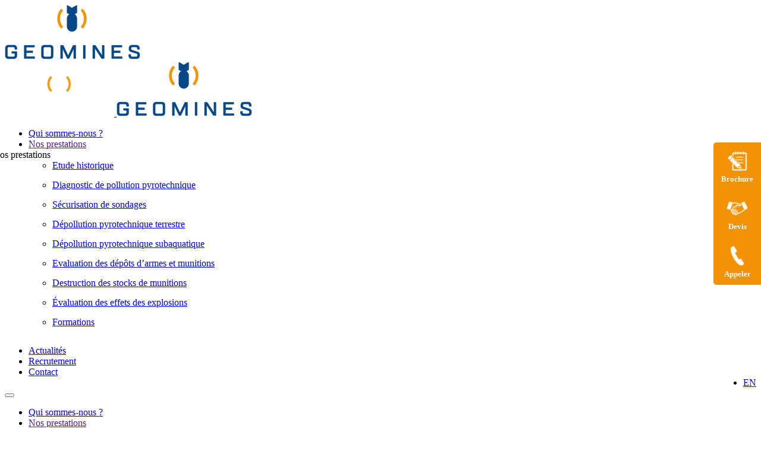

--- FILE ---
content_type: text/html; charset=UTF-8
request_url: https://www.geomines.fr/infos/societe-conseil-deminage/
body_size: 21229
content:
<!doctype html>
<html lang="fr-FR">
        <head>
            <meta charset="UTF-8">
<script type="text/javascript">
/* <![CDATA[ */
var gform;gform||(document.addEventListener("gform_main_scripts_loaded",function(){gform.scriptsLoaded=!0}),document.addEventListener("gform/theme/scripts_loaded",function(){gform.themeScriptsLoaded=!0}),window.addEventListener("DOMContentLoaded",function(){gform.domLoaded=!0}),gform={domLoaded:!1,scriptsLoaded:!1,themeScriptsLoaded:!1,isFormEditor:()=>"function"==typeof InitializeEditor,callIfLoaded:function(o){return!(!gform.domLoaded||!gform.scriptsLoaded||!gform.themeScriptsLoaded&&!gform.isFormEditor()||(gform.isFormEditor()&&console.warn("The use of gform.initializeOnLoaded() is deprecated in the form editor context and will be removed in Gravity Forms 3.1."),o(),0))},initializeOnLoaded:function(o){gform.callIfLoaded(o)||(document.addEventListener("gform_main_scripts_loaded",()=>{gform.scriptsLoaded=!0,gform.callIfLoaded(o)}),document.addEventListener("gform/theme/scripts_loaded",()=>{gform.themeScriptsLoaded=!0,gform.callIfLoaded(o)}),window.addEventListener("DOMContentLoaded",()=>{gform.domLoaded=!0,gform.callIfLoaded(o)}))},hooks:{action:{},filter:{}},addAction:function(o,r,e,t){gform.addHook("action",o,r,e,t)},addFilter:function(o,r,e,t){gform.addHook("filter",o,r,e,t)},doAction:function(o){gform.doHook("action",o,arguments)},applyFilters:function(o){return gform.doHook("filter",o,arguments)},removeAction:function(o,r){gform.removeHook("action",o,r)},removeFilter:function(o,r,e){gform.removeHook("filter",o,r,e)},addHook:function(o,r,e,t,n){null==gform.hooks[o][r]&&(gform.hooks[o][r]=[]);var d=gform.hooks[o][r];null==n&&(n=r+"_"+d.length),gform.hooks[o][r].push({tag:n,callable:e,priority:t=null==t?10:t})},doHook:function(r,o,e){var t;if(e=Array.prototype.slice.call(e,1),null!=gform.hooks[r][o]&&((o=gform.hooks[r][o]).sort(function(o,r){return o.priority-r.priority}),o.forEach(function(o){"function"!=typeof(t=o.callable)&&(t=window[t]),"action"==r?t.apply(null,e):e[0]=t.apply(null,e)})),"filter"==r)return e[0]},removeHook:function(o,r,t,n){var e;null!=gform.hooks[o][r]&&(e=(e=gform.hooks[o][r]).filter(function(o,r,e){return!!(null!=n&&n!=o.tag||null!=t&&t!=o.priority)}),gform.hooks[o][r]=e)}});
/* ]]> */
</script>

    <meta http-equiv="x-ua-compatible" content="ie=edge">
    <meta name="viewport" content="width=device-width, initial-scale=1">
    <meta name="theme-color" content="#054887" />
    <meta name="apple-mobile-web-app-capable" content="yes" />
    <meta name="apple-mobile-web-app-status-bar-style" content="black-translucent" />

            <title>Société de conseil en déminage - Geomines</title>
<link crossorigin data-rocket-preconnect href="https://www.google-analytics.com" rel="preconnect">
<link crossorigin data-rocket-preconnect href="https://www.googletagmanager.com" rel="preconnect">
<style id="rocket-critical-css">ul{box-sizing:border-box}:root{--wp--preset--font-size--normal:16px;--wp--preset--font-size--huge:42px}:root{--swiper-theme-color:#007aff}:root{--swiper-navigation-size:44px}*,:after,:before{-webkit-box-sizing:border-box;box-sizing:border-box}html{font-family:sans-serif;line-height:1.15;-webkit-text-size-adjust:100%}header,nav,section{display:block}body{margin:0;text-align:left}h1,p{margin-top:0}ul{margin-bottom:1rem}ul{margin-top:0}ul ul{margin-bottom:0}strong{font-weight:700}img{border-style:none}img{vertical-align:middle}label{display:inline-block}button{border-radius:0}button,input{margin:0;font-family:inherit;font-size:inherit;line-height:inherit}button,input{overflow:visible}button{text-transform:none}button{-webkit-appearance:button}button::-moz-focus-inner{padding:0;border-style:none}::-webkit-file-upload-button{font:inherit;-webkit-appearance:button}[hidden]{display:none!important}#mobile-menu .item-container,.container{width:100%;padding-right:15px;padding-left:15px;margin-right:auto;margin-left:auto}@media (min-width:576px){#mobile-menu .item-container,.container{max-width:540px}}@media (min-width:768px){#mobile-menu .item-container,.container{max-width:720px}}@media (min-width:992px){#mobile-menu .item-container,.container{max-width:960px}}@media (min-width:1200px){#mobile-menu .item-container,.container{max-width:1290px}}.container-fluid{width:100%;padding-right:15px;padding-left:15px;margin-right:auto;margin-left:auto}.row{display:-webkit-box;display:-ms-flexbox;display:flex;-ms-flex-wrap:wrap;flex-wrap:wrap;margin-right:-15px;margin-left:-15px}.col-lg-4,.col-lg-8,.col-xl-11{position:relative;width:100%;padding-right:15px;padding-left:15px}@media (min-width:576px){.order-sm-1{-webkit-box-ordinal-group:2;-ms-flex-order:1;order:1}.order-sm-2{-webkit-box-ordinal-group:3;-ms-flex-order:2;order:2}}@media (min-width:992px){.col-lg-4{-webkit-box-flex:0;-ms-flex:0 0 33.33333%;flex:0 0 33.33333%;max-width:33.33333%}.col-lg-8{-webkit-box-flex:0;-ms-flex:0 0 66.66667%;flex:0 0 66.66667%;max-width:66.66667%}}@media (min-width:1200px){.col-xl-11{-webkit-box-flex:0;-ms-flex:0 0 91.66667%;flex:0 0 91.66667%;max-width:91.66667%}}.banner{background-size:cover!important;background-position:50%!important;background-repeat:no-repeat!important}.ai-center{-webkit-box-align:center;-ms-flex-align:center;align-items:center}.tal-c{-moz-text-align-last:center;text-align-last:center}.fs-md{font-size:18px!important}@media (max-width:1199.98px){.fs-md{font-size:18px!important}}@media (max-width:991.98px){.fs-md{font-size:18px!important}}@media (max-width:767.98px){.fs-md{font-size:18px!important}}@media (max-width:575.98px){.fs-md{font-size:18px!important}}.title-xxl{color:inherit;font-family:TT Lakes,sans-serif;font-weight:400;line-height:1.2;font-size:60px}@media (max-width:1199.98px){.title-xxl{font-size:60px}}@media (max-width:991.98px){.title-xxl{font-size:40px}}@media (max-width:767.98px){.title-xxl{font-size:30px}}@media (max-width:575.98px){.title-xxl{font-size:30px}}.ff-custom{font-family:TT Lakes,sans-serif}.fw-600{font-weight:600}.c-light-grey{color:#e2e2e4}.c-white{color:#fff}.bg-very-dark-grey{background-color:#141414}.ta-r{text-align:right}.mr-sm{margin-right:30px!important}.mb-md{margin-bottom:45px!important}@font-face{font-display:swap;font-family:Roboto;src:url(https://www.geomines.fr/wp-content/themes/yagami-adveris/web/dist/fonts/Roboto-Medium.eot);src:url(https://www.geomines.fr/wp-content/themes/yagami-adveris/web/dist/fonts/Roboto-Medium.eot?#iefix) format("embedded-opentype"),url(https://www.geomines.fr/wp-content/themes/yagami-adveris/web/dist/fonts/Roboto-Medium.woff2) format("woff2"),url(https://www.geomines.fr/wp-content/themes/yagami-adveris/web/dist/fonts/Roboto-Medium.woff) format("woff"),url(https://www.geomines.fr/wp-content/themes/yagami-adveris/web/dist/fonts/Roboto-Medium.ttf) format("truetype"),url(https://www.geomines.fr/wp-content/themes/yagami-adveris/web/dist/img/Roboto-Medium.svg#Roboto-Medium) format("svg");font-weight:500;font-style:normal}@font-face{font-display:swap;font-family:Roboto;src:url(https://www.geomines.fr/wp-content/themes/yagami-adveris/web/dist/fonts/Roboto-Regular.eot);src:url(https://www.geomines.fr/wp-content/themes/yagami-adveris/web/dist/fonts/Roboto-Regular.eot?#iefix) format("embedded-opentype"),url(https://www.geomines.fr/wp-content/themes/yagami-adveris/web/dist/fonts/Roboto-Regular.woff2) format("woff2"),url(https://www.geomines.fr/wp-content/themes/yagami-adveris/web/dist/fonts/Roboto-Regular.woff) format("woff"),url(https://www.geomines.fr/wp-content/themes/yagami-adveris/web/dist/fonts/Roboto-Regular.ttf) format("truetype"),url(https://www.geomines.fr/wp-content/themes/yagami-adveris/web/dist/img/Roboto-Regular.svg#Roboto-Regular) format("svg");font-weight:400;font-style:normal}@font-face{font-display:swap;font-family:Roboto;src:url(https://www.geomines.fr/wp-content/themes/yagami-adveris/web/dist/fonts/Roboto-Bold.eot);src:url(https://www.geomines.fr/wp-content/themes/yagami-adveris/web/dist/fonts/Roboto-Bold.eot?#iefix) format("embedded-opentype"),url(https://www.geomines.fr/wp-content/themes/yagami-adveris/web/dist/fonts/Roboto-Bold.woff2) format("woff2"),url(https://www.geomines.fr/wp-content/themes/yagami-adveris/web/dist/fonts/Roboto-Bold.woff) format("woff"),url(https://www.geomines.fr/wp-content/themes/yagami-adveris/web/dist/fonts/Roboto-Bold.ttf) format("truetype"),url(https://www.geomines.fr/wp-content/themes/yagami-adveris/web/dist/img/Roboto-Bold.svg#Roboto-Bold) format("svg");font-weight:700;font-style:normal}@font-face{font-display:swap;font-family:Roboto;src:url(https://www.geomines.fr/wp-content/themes/yagami-adveris/web/dist/fonts/Roboto-Light.eot);src:url(https://www.geomines.fr/wp-content/themes/yagami-adveris/web/dist/fonts/Roboto-Light.eot?#iefix) format("embedded-opentype"),url(https://www.geomines.fr/wp-content/themes/yagami-adveris/web/dist/fonts/Roboto-Light.woff2) format("woff2"),url(https://www.geomines.fr/wp-content/themes/yagami-adveris/web/dist/fonts/Roboto-Light.woff) format("woff"),url(https://www.geomines.fr/wp-content/themes/yagami-adveris/web/dist/fonts/Roboto-Light.ttf) format("truetype"),url(https://www.geomines.fr/wp-content/themes/yagami-adveris/web/dist/img/Roboto-Light.svg#Roboto-Light) format("svg");font-weight:300;font-style:normal}@font-face{font-display:swap;font-family:Roboto;src:url(https://www.geomines.fr/wp-content/themes/yagami-adveris/web/dist/fonts/Roboto-Black.eot);src:url(https://www.geomines.fr/wp-content/themes/yagami-adveris/web/dist/fonts/Roboto-Black.eot?#iefix) format("embedded-opentype"),url(https://www.geomines.fr/wp-content/themes/yagami-adveris/web/dist/fonts/Roboto-Black.woff2) format("woff2"),url(https://www.geomines.fr/wp-content/themes/yagami-adveris/web/dist/fonts/Roboto-Black.woff) format("woff"),url(https://www.geomines.fr/wp-content/themes/yagami-adveris/web/dist/fonts/Roboto-Black.ttf) format("truetype"),url(https://www.geomines.fr/wp-content/themes/yagami-adveris/web/dist/img/Roboto-Black.svg#Roboto-Black) format("svg");font-weight:900;font-style:normal}@font-face{font-display:swap;font-family:TT Lakes;src:url(https://www.geomines.fr/wp-content/themes/yagami-adveris/web/dist/fonts/TTLakes-Bold.eot);src:url(https://www.geomines.fr/wp-content/themes/yagami-adveris/web/dist/fonts/TTLakes-Bold.eot?#iefix) format("embedded-opentype"),url(https://www.geomines.fr/wp-content/themes/yagami-adveris/web/dist/fonts/TTLakes-Bold.woff2) format("woff2"),url(https://www.geomines.fr/wp-content/themes/yagami-adveris/web/dist/fonts/TTLakes-Bold.woff) format("woff"),url(https://www.geomines.fr/wp-content/themes/yagami-adveris/web/dist/fonts/TTLakes-Bold.ttf) format("truetype"),url(https://www.geomines.fr/wp-content/themes/yagami-adveris/web/dist/img/TTLakes-Bold.svg#TTLakes-Bold) format("svg");font-weight:700;font-style:normal}@font-face{font-display:swap;font-family:TT Lakes;src:url(https://www.geomines.fr/wp-content/themes/yagami-adveris/web/dist/fonts/TTLakes-Regular.eot);src:url(https://www.geomines.fr/wp-content/themes/yagami-adveris/web/dist/fonts/TTLakes-Regular.eot?#iefix) format("embedded-opentype"),url(https://www.geomines.fr/wp-content/themes/yagami-adveris/web/dist/fonts/TTLakes-Regular.woff2) format("woff2"),url(https://www.geomines.fr/wp-content/themes/yagami-adveris/web/dist/fonts/TTLakes-Regular.woff) format("woff"),url(https://www.geomines.fr/wp-content/themes/yagami-adveris/web/dist/fonts/TTLakes-Regular.ttf) format("truetype"),url(https://www.geomines.fr/wp-content/themes/yagami-adveris/web/dist/img/TTLakes-Regular.svg#TTLakes-Regular) format("svg");font-weight:400;font-style:normal}@font-face{font-display:swap;font-family:TT Lakes;src:url(https://www.geomines.fr/wp-content/themes/yagami-adveris/web/dist/fonts/TTLakes-Medium.eot);src:url(https://www.geomines.fr/wp-content/themes/yagami-adveris/web/dist/fonts/TTLakes-Medium.eot?#iefix) format("embedded-opentype"),url(https://www.geomines.fr/wp-content/themes/yagami-adveris/web/dist/fonts/TTLakes-Medium.woff2) format("woff2"),url(https://www.geomines.fr/wp-content/themes/yagami-adveris/web/dist/fonts/TTLakes-Medium.woff) format("woff"),url(https://www.geomines.fr/wp-content/themes/yagami-adveris/web/dist/fonts/TTLakes-Medium.ttf) format("truetype"),url(https://www.geomines.fr/wp-content/themes/yagami-adveris/web/dist/img/TTLakes-Medium.svg#TTLakes-Medium) format("svg");font-weight:500;font-style:normal}html{-webkit-box-sizing:border-box;box-sizing:border-box;-ms-overflow-style:scrollbar}*{margin:0;padding:0}*,:after,:before{-webkit-box-sizing:inherit;box-sizing:inherit}body{font-family:Roboto,sans-serif;color:#021628;font-size:16px;line-height:1.8;font-weight:300;-webkit-backface-visibility:hidden;backface-visibility:hidden;overflow-x:hidden}h1{color:inherit;font-family:TT Lakes,sans-serif;font-weight:400;line-height:1.2}button{-webkit-appearance:none;padding:0;background-color:initial;border:none}img{max-width:inherit}a,button,img,span{display:inline-block}a{text-decoration:none}a{color:#021628}ul{margin:0;padding:0}ul li{list-style-type:none}#header .header-container .item-nav .item-menu li .item-link{position:relative;color:#fff;font-weight:500}#header .header-container .item-nav .item-menu li .item-link:before{content:"";position:absolute;left:0;right:100%;bottom:-15px;height:1px;background-color:#f39200}#header{position:fixed;z-index:10;width:100%}#header .header-container{display:-webkit-box;display:-ms-flexbox;display:flex;-webkit-box-align:center;-ms-flex-align:center;align-items:center;-webkit-box-pack:justify;-ms-flex-pack:justify;justify-content:space-between;padding:40px 150px}#header .header-container .item-logo img{width:184px}#header .header-container .item-logo .logo-white{display:block}#header .header-container .item-logo .logo-blue,#header .header-container .item-nav{display:none}#header .header-container .item-nav .item-menu{-webkit-box-flex:1;-ms-flex:1;flex:1;display:-webkit-box;display:-ms-flexbox;display:flex;-webkit-box-pack:center;-ms-flex-pack:center;justify-content:center}#header .header-container .item-nav .item-menu li{margin:0 40px}#header .header-container .item-nav .item-menu li.menu-item-has-children .item-link:after{content:"";display:inline-block;width:10px;height:10px;vertical-align:text-top;margin-left:12px;border-right:2px solid #fff;border-bottom:2px solid #fff;-webkit-transform:rotate(45deg);-ms-transform:rotate(45deg);transform:rotate(45deg)}#header .header-container .item-nav .item-menu li.menu-item-has-children .nav-drop{position:fixed;top:162px;left:0;right:0;display:-webkit-box;display:-ms-flexbox;display:flex;-webkit-box-pack:center;-ms-flex-pack:center;justify-content:center;padding:25px 25px 55px;background-color:#fff;opacity:0}#header .header-container .item-nav .item-menu li.menu-item-has-children .nav-drop .nav-drop-title{color:#054887;font-family:TT Lakes,sans-serif;font-size:32px;font-weight:600;margin-right:160px}#header .header-container .item-nav .item-menu li.menu-item-has-children .nav-drop .nav-drop-title span:last-child{color:#f39200}#header .header-container .item-nav .item-menu li.menu-item-has-children .nav-drop .nav-drop-title:before{content:"";display:inline-block;width:0;height:0;margin-right:25px;border-color:transparent transparent transparent #f39200;border-style:solid;border-width:9px 0 9px 18px}#header .header-container .item-nav .item-menu li.menu-item-has-children .nav-drop ul{margin-top:15px}#header .header-container .item-nav .item-menu li.menu-item-has-children .nav-drop ul:not(:last-child){margin-right:45px}#header .header-container .item-nav .item-menu li.menu-item-has-children .nav-drop ul li:not(:last-child){margin-bottom:30px}@media (min-width:1200px){#header .header-container .item-nav{-webkit-box-flex:1;-ms-flex:1;flex:1;display:-webkit-box;display:-ms-flexbox;display:flex;-webkit-box-align:center;-ms-flex-align:center;align-items:center}#header .header-container .item-nav .item-menu li{position:relative}#header .header-container .item-nav .item-menu li:before{content:"+";color:#f39200;position:absolute;top:3px;left:-30px;font-size:34px;line-height:20px;opacity:0}}@media (max-width:1430px){#header .header-container .item-nav .item-menu li{margin:0 20px}#header .header-container .item-nav .item-menu li:before{content:"";display:none}}@media (max-width:991.98px){#header .header-container{padding:25px 60px}}@media (max-width:767.98px){#header .header-container{padding:25px 35px}#header .header-container .item-logo img{width:120px}}#header .lang-container{position:relative;display:-webkit-inline-box;display:-ms-inline-flexbox;display:inline-flex;top:1px;color:#fff;font-weight:500;text-transform:uppercase}#header .btn-menu{position:relative;display:-webkit-inline-box;display:-ms-inline-flexbox;display:inline-flex;-webkit-box-align:center;-ms-flex-align:center;align-items:center;-webkit-box-pack:center;-ms-flex-pack:center;justify-content:center;margin-top:5px;padding:0;border:none;background-color:initial}#header .btn-menu>.item-burger{display:block;width:25px}#header .btn-menu>.item-burger>span{display:block;width:100%;height:2px;background-color:#fff;border-radius:2px}#header .btn-menu>.item-burger>span:nth-child(2){margin:6px 0}@media (min-width:1200px){#header .btn-menu{display:none}}#mobile-menu{position:fixed;z-index:9;top:100px;left:0;display:-webkit-box;display:-ms-flexbox;display:flex;-webkit-box-align:center;-ms-flex-align:center;align-items:center;width:100%;height:calc(100vh - 100px);background-color:#fff;opacity:0;visibility:hidden}#mobile-menu:before{content:"";position:absolute;left:0;right:0;bottom:100%;height:100vw;background-color:#fff}#mobile-menu .item-container ul>li a{color:#054887;font-family:TT Lakes,sans-serif;font-size:26px;font-weight:500;-webkit-font-smoothing:antialiased;display:block;margin-bottom:10px}@media (max-width:767.98px){#mobile-menu .item-container ul>li a{font-size:18px;line-height:26px}}#mobile-menu .item-container ul>li .nav-drop{display:none;padding-left:40px}.site-container{position:relative}.site-container:after,.site-container:before{content:"";position:fixed;top:0;left:0;right:0;bottom:0;z-index:95;height:100%;opacity:.7;background-position:50%;background-image:url(https://www.geomines.fr/wp-content/themes/yagami-adveris/web/dist/img/grid-pattern.png)}.site-container:after{z-index:100;background-image:url(https://www.geomines.fr/wp-content/themes/yagami-adveris/web/dist/img/grid-pattern-dark.png)}.banner{position:relative;display:-webkit-box;display:-ms-flexbox;display:flex;-webkit-box-align:center;-ms-flex-align:center;align-items:center;width:100%;min-height:45vw;background-color:#000}.banner .banner-overlay{position:absolute;top:0;left:0;right:0;bottom:0;z-index:0;background-color:#000;opacity:.25}.banner .item-content{position:relative;z-index:5;width:100%;padding:150px 175px}.banner .scroll-to{position:absolute;left:calc(50% - 5px);bottom:45px;margin:auto}@media (max-width:1199.98px){.banner .item-content{padding:100px 50px!important}}@media (max-width:767.98px){.banner .item-content{padding:100px 25px!important}}.tech-container{position:absolute;left:45px;right:45px;bottom:45px;z-index:0;-webkit-box-pack:justify;-ms-flex-pack:justify;justify-content:space-between;-webkit-box-align:end;-ms-flex-align:end;align-items:flex-end;padding:20px 140px}.tech-container{display:-webkit-box;display:-ms-flexbox;display:flex}@media (max-width:1199.98px){.tech-container{padding:20px 40px}}@media (max-width:767.98px){.tech-container{display:none;padding:0;-webkit-box-orient:vertical;-webkit-box-direction:normal;-ms-flex-direction:column;flex-direction:column}}.cookie-banner{display:none;position:fixed;z-index:100;bottom:0;left:0;width:100%;padding:30px 0}@media (max-width:767.98px){.cookie-banner{padding:20px 0;font-size:12px}}@media (max-width:575.98px){.cookie-banner{padding:10px 0 20px}}.cms{text-align:justify}.cms strong{font-weight:600}.cms p{margin-bottom:20px}.cms a{color:inherit;border-bottom-style:solid;border-bottom-width:1px}input{-webkit-appearance:none;border-radius:0}.contact-form label{color:#141414}.page-loader{position:fixed;z-index:1000;top:0;left:0;width:100%;height:100vh;-webkit-box-align:center;-ms-flex-align:center;align-items:center;-webkit-box-pack:center;-ms-flex-pack:center;justify-content:center;background-color:#fff;display:none}.page-loader.active{display:-webkit-box;display:-ms-flexbox;display:flex}.page-loader .item-content{width:100%;color:#054887;text-align:center}.page-loader .item-content-logo{position:relative;z-index:5}.page-loader .item-loadbar{position:absolute;top:0;left:0;right:0;bottom:0;z-index:0;width:280px;height:165px;margin:auto}.page-loader .item-loadbar .item-loadbar-corner{position:absolute;width:16px;height:18px}.page-loader .item-loadbar .item-loadbar-corner:first-child{top:0;left:0;border-top:1px solid #054887;border-left:1px solid #054887}.page-loader .item-loadbar .item-loadbar-corner:nth-child(2){top:0;right:0;border-top:1px solid #054887;border-right:1px solid #054887}.page-loader .item-loadbar .item-loadbar-corner:nth-child(3){bottom:0;left:0;border-bottom:1px solid #054887;border-left:1px solid #054887}.page-loader .item-loadbar .item-loadbar-corner:last-child{bottom:0;right:0;border-bottom:1px solid #054887;border-right:1px solid #054887}.link{display:-webkit-inline-box;display:-ms-inline-flexbox;display:inline-flex;-webkit-box-align:center;-ms-flex-align:center;align-items:center;font-family:TT Lakes,sans-serif;font-weight:600}.link{color:#fff}.link .link-plus{position:relative;display:inline-block;margin-left:-20px;margin-right:20px;padding:20px;font-family:Roboto,sans-serif;font-size:30px;font-weight:100;line-height:15px}.link .link-plus .down-arrow{display:block;width:12px;height:12px;margin-top:-6px;border-right:2px solid #fff;border-bottom:2px solid #fff;-webkit-transform:rotate(45deg);-ms-transform:rotate(45deg);transform:rotate(45deg)}.link .link-plus:after,.link .link-plus:before{content:"";position:absolute;top:0;left:0;right:0;bottom:0;width:25px;height:25px;margin:auto;border:1px solid #fff;border-radius:50%;opacity:0}.link .link-plus:after{width:40px;height:40px}</style><link rel="preload" data-rocket-preload as="image" href="https://www.geomines.fr/wp-content/themes/yagami-adveris/web/dist/img/grid-pattern-dark.png" fetchpriority="high">
    
    
<meta name='robots' content='index, follow, max-image-preview:large, max-snippet:-1, max-video-preview:-1' />
	<style>img:is([sizes="auto" i], [sizes^="auto," i]) { contain-intrinsic-size: 3000px 1500px }</style>
	
	<!-- This site is optimized with the Yoast SEO plugin v26.2 - https://yoast.com/wordpress/plugins/seo/ -->
	<meta name="description" content="Geomines est une société de conseil en déminage spécialisée depuis 21 ans dans l’atténuation de la menace explosive, tant en milieu terrestre que subaquatique." />
	<link rel="canonical" href="https://www.geomines.fr/infos/societe-conseil-deminage/" />
	<meta property="og:locale" content="fr_FR" />
	<meta property="og:type" content="article" />
	<meta property="og:title" content="Société de conseil en déminage - Geomines" />
	<meta property="og:description" content="Geomines est une société de conseil en déminage spécialisée depuis 21 ans dans l’atténuation de la menace explosive, tant en milieu terrestre que subaquatique." />
	<meta property="og:url" content="https://www.geomines.fr/infos/societe-conseil-deminage/" />
	<meta property="og:site_name" content="Geomines" />
	<meta property="article:modified_time" content="2023-02-15T09:05:33+00:00" />
	<meta name="twitter:card" content="summary_large_image" />
	<script type="application/ld+json" class="yoast-schema-graph">{"@context":"https://schema.org","@graph":[{"@type":["WebPage","ContactPage"],"@id":"https://www.geomines.fr/infos/societe-conseil-deminage/","url":"https://www.geomines.fr/infos/societe-conseil-deminage/","name":"Société de conseil en déminage - Geomines","isPartOf":{"@id":"https://www.geomines.fr/#website"},"datePublished":"2023-02-15T09:01:51+00:00","dateModified":"2023-02-15T09:05:33+00:00","description":"Geomines est une société de conseil en déminage spécialisée depuis 21 ans dans l’atténuation de la menace explosive, tant en milieu terrestre que subaquatique.","breadcrumb":{"@id":"https://www.geomines.fr/infos/societe-conseil-deminage/#breadcrumb"},"inLanguage":"fr-FR","potentialAction":[{"@type":"ReadAction","target":["https://www.geomines.fr/infos/societe-conseil-deminage/"]}]},{"@type":"BreadcrumbList","@id":"https://www.geomines.fr/infos/societe-conseil-deminage/#breadcrumb","itemListElement":[{"@type":"ListItem","position":1,"name":"Home","item":"https://www.geomines.fr/"},{"@type":"ListItem","position":2,"name":"Infos","item":"https://www.geomines.fr/infos/"},{"@type":"ListItem","position":3,"name":"Société de conseil en déminage"}]},{"@type":"WebSite","@id":"https://www.geomines.fr/#website","url":"https://www.geomines.fr/","name":"Geomines","description":"Geomines, entreprise experte du déminage spécialisée dans le diagnostic géophysique et la dépollution pyrotechnique.","publisher":{"@id":"https://www.geomines.fr/#organization"},"potentialAction":[{"@type":"SearchAction","target":{"@type":"EntryPoint","urlTemplate":"https://www.geomines.fr/?s={search_term_string}"},"query-input":{"@type":"PropertyValueSpecification","valueRequired":true,"valueName":"search_term_string"}}],"inLanguage":"fr-FR"},{"@type":"Organization","@id":"https://www.geomines.fr/#organization","name":"Geomines","url":"https://www.geomines.fr/","logo":{"@type":"ImageObject","inLanguage":"fr-FR","@id":"https://www.geomines.fr/#/schema/logo/image/","url":"https://www.geomines.fr/wp-content/uploads/2020/06/Logo-1.png","contentUrl":"https://www.geomines.fr/wp-content/uploads/2020/06/Logo-1.png","width":1701,"height":873,"caption":"Geomines"},"image":{"@id":"https://www.geomines.fr/#/schema/logo/image/"},"sameAs":["https://www.linkedin.com/company/geomines/"]}]}</script>
	<!-- / Yoast SEO plugin. -->



<style id='wp-emoji-styles-inline-css' type='text/css'>

	img.wp-smiley, img.emoji {
		display: inline !important;
		border: none !important;
		box-shadow: none !important;
		height: 1em !important;
		width: 1em !important;
		margin: 0 0.07em !important;
		vertical-align: -0.1em !important;
		background: none !important;
		padding: 0 !important;
	}
</style>
<link rel='preload'  href='https://www.geomines.fr/wp-includes/css/dist/block-library/style.min.css?ver=cdca6d05c9470202bdff2596fc896932' data-rocket-async="style" as="style" onload="this.onload=null;this.rel='stylesheet'" onerror="this.removeAttribute('data-rocket-async')"  type='text/css' media='all' />
<style id='classic-theme-styles-inline-css' type='text/css'>
/*! This file is auto-generated */
.wp-block-button__link{color:#fff;background-color:#32373c;border-radius:9999px;box-shadow:none;text-decoration:none;padding:calc(.667em + 2px) calc(1.333em + 2px);font-size:1.125em}.wp-block-file__button{background:#32373c;color:#fff;text-decoration:none}
</style>
<style id='global-styles-inline-css' type='text/css'>
:root{--wp--preset--aspect-ratio--square: 1;--wp--preset--aspect-ratio--4-3: 4/3;--wp--preset--aspect-ratio--3-4: 3/4;--wp--preset--aspect-ratio--3-2: 3/2;--wp--preset--aspect-ratio--2-3: 2/3;--wp--preset--aspect-ratio--16-9: 16/9;--wp--preset--aspect-ratio--9-16: 9/16;--wp--preset--color--black: #000000;--wp--preset--color--cyan-bluish-gray: #abb8c3;--wp--preset--color--white: #ffffff;--wp--preset--color--pale-pink: #f78da7;--wp--preset--color--vivid-red: #cf2e2e;--wp--preset--color--luminous-vivid-orange: #ff6900;--wp--preset--color--luminous-vivid-amber: #fcb900;--wp--preset--color--light-green-cyan: #7bdcb5;--wp--preset--color--vivid-green-cyan: #00d084;--wp--preset--color--pale-cyan-blue: #8ed1fc;--wp--preset--color--vivid-cyan-blue: #0693e3;--wp--preset--color--vivid-purple: #9b51e0;--wp--preset--gradient--vivid-cyan-blue-to-vivid-purple: linear-gradient(135deg,rgba(6,147,227,1) 0%,rgb(155,81,224) 100%);--wp--preset--gradient--light-green-cyan-to-vivid-green-cyan: linear-gradient(135deg,rgb(122,220,180) 0%,rgb(0,208,130) 100%);--wp--preset--gradient--luminous-vivid-amber-to-luminous-vivid-orange: linear-gradient(135deg,rgba(252,185,0,1) 0%,rgba(255,105,0,1) 100%);--wp--preset--gradient--luminous-vivid-orange-to-vivid-red: linear-gradient(135deg,rgba(255,105,0,1) 0%,rgb(207,46,46) 100%);--wp--preset--gradient--very-light-gray-to-cyan-bluish-gray: linear-gradient(135deg,rgb(238,238,238) 0%,rgb(169,184,195) 100%);--wp--preset--gradient--cool-to-warm-spectrum: linear-gradient(135deg,rgb(74,234,220) 0%,rgb(151,120,209) 20%,rgb(207,42,186) 40%,rgb(238,44,130) 60%,rgb(251,105,98) 80%,rgb(254,248,76) 100%);--wp--preset--gradient--blush-light-purple: linear-gradient(135deg,rgb(255,206,236) 0%,rgb(152,150,240) 100%);--wp--preset--gradient--blush-bordeaux: linear-gradient(135deg,rgb(254,205,165) 0%,rgb(254,45,45) 50%,rgb(107,0,62) 100%);--wp--preset--gradient--luminous-dusk: linear-gradient(135deg,rgb(255,203,112) 0%,rgb(199,81,192) 50%,rgb(65,88,208) 100%);--wp--preset--gradient--pale-ocean: linear-gradient(135deg,rgb(255,245,203) 0%,rgb(182,227,212) 50%,rgb(51,167,181) 100%);--wp--preset--gradient--electric-grass: linear-gradient(135deg,rgb(202,248,128) 0%,rgb(113,206,126) 100%);--wp--preset--gradient--midnight: linear-gradient(135deg,rgb(2,3,129) 0%,rgb(40,116,252) 100%);--wp--preset--font-size--small: 13px;--wp--preset--font-size--medium: 20px;--wp--preset--font-size--large: 36px;--wp--preset--font-size--x-large: 42px;--wp--preset--spacing--20: 0.44rem;--wp--preset--spacing--30: 0.67rem;--wp--preset--spacing--40: 1rem;--wp--preset--spacing--50: 1.5rem;--wp--preset--spacing--60: 2.25rem;--wp--preset--spacing--70: 3.38rem;--wp--preset--spacing--80: 5.06rem;--wp--preset--shadow--natural: 6px 6px 9px rgba(0, 0, 0, 0.2);--wp--preset--shadow--deep: 12px 12px 50px rgba(0, 0, 0, 0.4);--wp--preset--shadow--sharp: 6px 6px 0px rgba(0, 0, 0, 0.2);--wp--preset--shadow--outlined: 6px 6px 0px -3px rgba(255, 255, 255, 1), 6px 6px rgba(0, 0, 0, 1);--wp--preset--shadow--crisp: 6px 6px 0px rgba(0, 0, 0, 1);}:where(.is-layout-flex){gap: 0.5em;}:where(.is-layout-grid){gap: 0.5em;}body .is-layout-flex{display: flex;}.is-layout-flex{flex-wrap: wrap;align-items: center;}.is-layout-flex > :is(*, div){margin: 0;}body .is-layout-grid{display: grid;}.is-layout-grid > :is(*, div){margin: 0;}:where(.wp-block-columns.is-layout-flex){gap: 2em;}:where(.wp-block-columns.is-layout-grid){gap: 2em;}:where(.wp-block-post-template.is-layout-flex){gap: 1.25em;}:where(.wp-block-post-template.is-layout-grid){gap: 1.25em;}.has-black-color{color: var(--wp--preset--color--black) !important;}.has-cyan-bluish-gray-color{color: var(--wp--preset--color--cyan-bluish-gray) !important;}.has-white-color{color: var(--wp--preset--color--white) !important;}.has-pale-pink-color{color: var(--wp--preset--color--pale-pink) !important;}.has-vivid-red-color{color: var(--wp--preset--color--vivid-red) !important;}.has-luminous-vivid-orange-color{color: var(--wp--preset--color--luminous-vivid-orange) !important;}.has-luminous-vivid-amber-color{color: var(--wp--preset--color--luminous-vivid-amber) !important;}.has-light-green-cyan-color{color: var(--wp--preset--color--light-green-cyan) !important;}.has-vivid-green-cyan-color{color: var(--wp--preset--color--vivid-green-cyan) !important;}.has-pale-cyan-blue-color{color: var(--wp--preset--color--pale-cyan-blue) !important;}.has-vivid-cyan-blue-color{color: var(--wp--preset--color--vivid-cyan-blue) !important;}.has-vivid-purple-color{color: var(--wp--preset--color--vivid-purple) !important;}.has-black-background-color{background-color: var(--wp--preset--color--black) !important;}.has-cyan-bluish-gray-background-color{background-color: var(--wp--preset--color--cyan-bluish-gray) !important;}.has-white-background-color{background-color: var(--wp--preset--color--white) !important;}.has-pale-pink-background-color{background-color: var(--wp--preset--color--pale-pink) !important;}.has-vivid-red-background-color{background-color: var(--wp--preset--color--vivid-red) !important;}.has-luminous-vivid-orange-background-color{background-color: var(--wp--preset--color--luminous-vivid-orange) !important;}.has-luminous-vivid-amber-background-color{background-color: var(--wp--preset--color--luminous-vivid-amber) !important;}.has-light-green-cyan-background-color{background-color: var(--wp--preset--color--light-green-cyan) !important;}.has-vivid-green-cyan-background-color{background-color: var(--wp--preset--color--vivid-green-cyan) !important;}.has-pale-cyan-blue-background-color{background-color: var(--wp--preset--color--pale-cyan-blue) !important;}.has-vivid-cyan-blue-background-color{background-color: var(--wp--preset--color--vivid-cyan-blue) !important;}.has-vivid-purple-background-color{background-color: var(--wp--preset--color--vivid-purple) !important;}.has-black-border-color{border-color: var(--wp--preset--color--black) !important;}.has-cyan-bluish-gray-border-color{border-color: var(--wp--preset--color--cyan-bluish-gray) !important;}.has-white-border-color{border-color: var(--wp--preset--color--white) !important;}.has-pale-pink-border-color{border-color: var(--wp--preset--color--pale-pink) !important;}.has-vivid-red-border-color{border-color: var(--wp--preset--color--vivid-red) !important;}.has-luminous-vivid-orange-border-color{border-color: var(--wp--preset--color--luminous-vivid-orange) !important;}.has-luminous-vivid-amber-border-color{border-color: var(--wp--preset--color--luminous-vivid-amber) !important;}.has-light-green-cyan-border-color{border-color: var(--wp--preset--color--light-green-cyan) !important;}.has-vivid-green-cyan-border-color{border-color: var(--wp--preset--color--vivid-green-cyan) !important;}.has-pale-cyan-blue-border-color{border-color: var(--wp--preset--color--pale-cyan-blue) !important;}.has-vivid-cyan-blue-border-color{border-color: var(--wp--preset--color--vivid-cyan-blue) !important;}.has-vivid-purple-border-color{border-color: var(--wp--preset--color--vivid-purple) !important;}.has-vivid-cyan-blue-to-vivid-purple-gradient-background{background: var(--wp--preset--gradient--vivid-cyan-blue-to-vivid-purple) !important;}.has-light-green-cyan-to-vivid-green-cyan-gradient-background{background: var(--wp--preset--gradient--light-green-cyan-to-vivid-green-cyan) !important;}.has-luminous-vivid-amber-to-luminous-vivid-orange-gradient-background{background: var(--wp--preset--gradient--luminous-vivid-amber-to-luminous-vivid-orange) !important;}.has-luminous-vivid-orange-to-vivid-red-gradient-background{background: var(--wp--preset--gradient--luminous-vivid-orange-to-vivid-red) !important;}.has-very-light-gray-to-cyan-bluish-gray-gradient-background{background: var(--wp--preset--gradient--very-light-gray-to-cyan-bluish-gray) !important;}.has-cool-to-warm-spectrum-gradient-background{background: var(--wp--preset--gradient--cool-to-warm-spectrum) !important;}.has-blush-light-purple-gradient-background{background: var(--wp--preset--gradient--blush-light-purple) !important;}.has-blush-bordeaux-gradient-background{background: var(--wp--preset--gradient--blush-bordeaux) !important;}.has-luminous-dusk-gradient-background{background: var(--wp--preset--gradient--luminous-dusk) !important;}.has-pale-ocean-gradient-background{background: var(--wp--preset--gradient--pale-ocean) !important;}.has-electric-grass-gradient-background{background: var(--wp--preset--gradient--electric-grass) !important;}.has-midnight-gradient-background{background: var(--wp--preset--gradient--midnight) !important;}.has-small-font-size{font-size: var(--wp--preset--font-size--small) !important;}.has-medium-font-size{font-size: var(--wp--preset--font-size--medium) !important;}.has-large-font-size{font-size: var(--wp--preset--font-size--large) !important;}.has-x-large-font-size{font-size: var(--wp--preset--font-size--x-large) !important;}
:where(.wp-block-post-template.is-layout-flex){gap: 1.25em;}:where(.wp-block-post-template.is-layout-grid){gap: 1.25em;}
:where(.wp-block-columns.is-layout-flex){gap: 2em;}:where(.wp-block-columns.is-layout-grid){gap: 2em;}
:root :where(.wp-block-pullquote){font-size: 1.5em;line-height: 1.6;}
</style>
<link data-minify="1" rel='preload'  href='https://www.geomines.fr/wp-content/cache/min/1/wp-content/plugins/honeypot/includes/css/wpa.css?ver=1736241123' data-rocket-async="style" as="style" onload="this.onload=null;this.rel='stylesheet'" onerror="this.removeAttribute('data-rocket-async')"  type='text/css' media='all' />
<style id='rocket-lazyload-inline-css' type='text/css'>
.rll-youtube-player{position:relative;padding-bottom:56.23%;height:0;overflow:hidden;max-width:100%;}.rll-youtube-player:focus-within{outline: 2px solid currentColor;outline-offset: 5px;}.rll-youtube-player iframe{position:absolute;top:0;left:0;width:100%;height:100%;z-index:100;background:0 0}.rll-youtube-player img{bottom:0;display:block;left:0;margin:auto;max-width:100%;width:100%;position:absolute;right:0;top:0;border:none;height:auto;-webkit-transition:.4s all;-moz-transition:.4s all;transition:.4s all}.rll-youtube-player img:hover{-webkit-filter:brightness(75%)}.rll-youtube-player .play{height:100%;width:100%;left:0;top:0;position:absolute;background:url(https://www.geomines.fr/wp-content/plugins/wp-rocket/assets/img/youtube.png) no-repeat center;background-color: transparent !important;cursor:pointer;border:none;}
</style>
<script type="text/javascript" src="https://www.geomines.fr/wp-includes/js/jquery/jquery.min.js?ver=3.7.1" id="jquery-core-js"></script>
<script type="text/javascript" src="https://www.geomines.fr/wp-includes/js/jquery/jquery-migrate.min.js?ver=3.4.1" id="jquery-migrate-js" data-rocket-defer defer></script>
<link rel="https://api.w.org/" href="https://www.geomines.fr/wp-json/" /><link rel="EditURI" type="application/rsd+xml" title="RSD" href="https://www.geomines.fr/xmlrpc.php?rsd" />
<link rel='shortlink' href='https://www.geomines.fr/?p=5381' />
<link rel="alternate" title="oEmbed (JSON)" type="application/json+oembed" href="https://www.geomines.fr/wp-json/oembed/1.0/embed?url=https%3A%2F%2Fwww.geomines.fr%2Finfos%2Fsociete-conseil-deminage%2F" />
<link rel="alternate" title="oEmbed (XML)" type="text/xml+oembed" href="https://www.geomines.fr/wp-json/oembed/1.0/embed?url=https%3A%2F%2Fwww.geomines.fr%2Finfos%2Fsociete-conseil-deminage%2F&#038;format=xml" />

<!-- Google Tag Manager -->
<script>(function(w,d,s,l,i){w[l]=w[l]||[];w[l].push({'gtm.start':
new Date().getTime(),event:'gtm.js'});var f=d.getElementsByTagName(s)[0],
j=d.createElement(s),dl=l!='dataLayer'?'&l='+l:'';j.async=true;j.src=
'https://www.googletagmanager.com/gtm.js?id='+i+dl;f.parentNode.insertBefore(j,f);
})(window,document,'script','dataLayer','GTM-TKLHJ5M');</script>
<!-- End Google Tag Manager -->
<style>.item-loadbar{display:none}</style>
<ul class="quickbuttons"><li id="devis"><a href="https://www.geomines.fr/wp-content/uploads/2022/08/Presentation-Geomines_Francais.pdf"target="_blank"><span class="bg"></span><span class="title_short">Brochure</span></a></li>	<li id="documentation"><a href="/contact-geomines/"><span class="bg"></span> <span class="title_short devis">Devis</span></a></li>	<li id="etrerappele"><a href="tel:+33498003828"><span class="bg"></span><span class="title_short">Appeler</span></a></li></ul>

<!-- Google Tag Manager (noscript) -->
<noscript><iframe src="https://www.googletagmanager.com/ns.html?id=GTM-TKLHJ5M"
height="0" width="0" style="display:none;visibility:hidden"></iframe></noscript>
<!-- End Google Tag Manager (noscript) -->
<link rel="icon" href="https://www.geomines.fr/wp-content/uploads/2020/06/cropped-Logo-blanc-1-150x150.jpg" sizes="32x32" />
<link rel="icon" href="https://www.geomines.fr/wp-content/uploads/2020/06/cropped-Logo-blanc-1-300x300.jpg" sizes="192x192" />
<link rel="apple-touch-icon" href="https://www.geomines.fr/wp-content/uploads/2020/06/cropped-Logo-blanc-1-300x300.jpg" />
<meta name="msapplication-TileImage" content="https://www.geomines.fr/wp-content/uploads/2020/06/cropped-Logo-blanc-1-300x300.jpg" />
		<style type="text/css" id="wp-custom-css">
			/* switch-langue */
header#header nav .switch-langue:before,header#header nav .switch-langue .item-link:before{content:unset!important}
header#header .item-nav{position: relative!important;}
header#header nav .switch-langue{position: absolute!important;right: 0!important;    margin-right: 0!important;}
.postid-4460 #page-recrutement-single section.banner,
.postid-4497 #page-recrutement-single section.banner,
.postid-4389 #page-recrutement-single section.banner,
.postid-4205 #page-recrutement-single section.banner,
.postid-4277 #page-recrutement-single section.banner,
.postid-4287 #page-recrutement-single section.banner,
.postid-4355 #page-recrutement-single section.banner,
.postid-4620 #page-recrutement-single section.banner{background-size: contain!important;}
.banner .item-content {padding: 17% 175px;}

.site-container div section:first-child .item-content{padding: 17% 175px;}
.single-post .cms ul li {display: -webkit-box;}

.single-projects section.pt-xxl:not(#contact) .container,
.page-id-4800 .section .cms
{    background-color: #ffffff!important;
    padding: 100px;
    border: 1px solid #e2e2e4;
    position: relative;
    z-index: 101;}

body .cms ul li {display: block;}


/* Ne pas modifier ce qui suit */
.triplecol{padding-bottom:15px!important;padding-top: 0px!important;}
.triplecol .nav-drop-title{margin-right:0!important;margin-left: -60px;}
.triplecol li{margin-bottom: 15px!important;}

.single-prestations #template-prestation>section .item-content{padding-top: 17%!important;}

.single-prestations #template-prestation div section .item-content{padding:150px 175px!important}
.darken{background-size: cover!important;
    background-position: 50%!important;
    background-repeat: no-repeat!important;}
.darken .banner.smoll{background: rgb(0 0 0 / 20%);} 
.link.mr-lg{background: #f39204;border-radius: 50px;    border: 2px solid #f39204;padding: 0 20px;}
.link.mr-lg:hover{background: #fff;color:#f39204;border: 2px solid #f39204;}
.link.mr-lg:hover.link .link-plus:after, .link.mr-lg:hover.link .link-plus:before{border: 1px solid #f39208;}
.cookie-banner{z-index: 999!important;}
section.banner.rocket-lazyload {
    display: block!important;
}
.link.black .link-plus:after, .link.black .link-plus:before{border-color:#374756}
#template-landing-projects .half-blocks:hover .half-blocks-content{display: none;}
#template-landing-projects .half-blocks:hover{filter: brightness(1.5);}
#header.scrolled .header-container .item-nav .item-menu li .item-link{color: #054887!important;font-weight: 500!important;}
/* quickbuttons: */.quickbuttons{list-style-type:none;z-index:999;position: absolute;}@media (max-width:766px){.quickbuttons li{z-index:20;position:fixed;padding-left:0;height:63px;width:33.33%;display: flex;justify-content: center;align-items: center;overflow:hidden;bottom:0;text-align:center}.quickbuttons li a{width:100%;height:60px;font-size:13px;display:block;position:relative;color:#fff;padding:0;line-height:13px;vertical-align:middle;display:table-cell}.quickbuttons li a span.title{display:none}.quickbuttons li a span.bg{display:block;width:40px;height:40px;margin:0 auto;top:12px}.quickbuttons li a:hover{text-decoration:none}.quickbuttons li#devis{left:0;background-color:#f39204}.quickbuttons li#devis a{padding-top:0}.quickbuttons li#devis a span.bg{background-image:url(/wp-content/uploads/2021/08/icon-devis.png);background-size:40px auto;background-repeat:no-repeat}.quickbuttons li#documentation{left:33.33%;background-color:#f39204;border-left: 1px solid #fff;border-right: 1px solid #fff;}.quickbuttons li#documentation a{padding-top:0}.quickbuttons li#documentation a span.bg{background-image:url(/wp-content/uploads/2021/08/icon-distributor.png);background-size:40px auto;background-repeat:no-repeat}.quickbuttons li#etrerappele{border-bottom-left-radius: 0px!important;left:66.66%;background-color:#f39204}.quickbuttons li#etrerappele a{padding-top:0}.quickbuttons li#etrerappele a span.bg{background-image:url(/wp-content/uploads/2021/08/icon-call.png);background-size:40px auto;background-repeat:no-repeat}}@media all and (min-width:767px){.quickbuttons li{z-index:20;position:fixed;right:0;padding-left:0;height:80px;width:80px;overflow:hidden;transition:all .6s ease}.quickbuttons li:hover{width:100px}.quickbuttons li a{width:172px;height:60px;font-size:13px;display:block;position:relative;color:#fff;padding-left:74px;padding-top:15px;line-height:13px}.quickbuttons li a span.bg{width:44px;height:44px;position:absolute;left:15px;top:6px}.quickbuttons li a span.title{display:none}.quickbuttons li a span.title_short{position:absolute;top:55px;left:4px;font-weight:600;width:72px;text-align:center;font-size:13px}.quickbuttons li a:hover{text-decoration:none}.quickbuttons li#devis{top:50%;transform: translateY(calc(-50% + -80px));background-color:#f39204;border-bottom: 1px solid #fff;}.quickbuttons li#devis a{padding-top:22px}.quickbuttons li#devis a span.bg{background-image:url(/wp-content/uploads/2021/08/icon-devis.png);background-size:50px auto;background-repeat:no-repeat}.quickbuttons li#documentation{top: 50%;transform: translateY(-50%);background-color:#f39204;border-bottom: 1px solid #fff;}.quickbuttons li#documentation a{padding-top:16px}.quickbuttons li#documentation a span.bg{background-image:url(/wp-content/uploads/2021/08/icon-distributor.png);background-size:50px auto;background-repeat:no-repeat}.quickbuttons li#etrerappele{top: 50%;transform: translateY(calc(-50% + 80px));background-color:#f39204}.quickbuttons li#etrerappele a{padding-top:28px}.quickbuttons li#etrerappele a span.bg{background-image:url(/wp-content/uploads/2021/08/icon-call.png);background-size:50px auto;background-repeat:no-repeat}}.quickbuttons li:hover a span.bg{ transform: scale(1.1);}.quickbuttons li:hover a span.title_short{left: 7px; transform: scale(1.1);}.quickbuttons li a span.bg,.quickbuttons li a span.title_short{transition: all .2s ease-in-out;}.quickbuttons li#devis{border-top-left-radius:5px;}.quickbuttons li#etrerappele{border-bottom-left-radius:5px;}
/*Réagencement header home*/

.page-template-home .banner.full .item-content .row .col-xl-11 {
    display: flex;
    flex-direction: column-reverse
}

.page-template-home .banner.full .item-content .row .col-xl-11 h1 {
    font-weight: 500;
    font-family: 'TT Lakes', 'sans-serif';
    line-height: 1.2;
    text-align: left;
    font-size: 24pt
}

.page-template-home .banner.full .item-content .row .cms.c-white.fs-md {
    font-family: 'TT Lakes', 'sans-serif';
    text-align: left;
    font-size: 45px!important;
    line-height: 1.2;
    font-weight: 600;
}

@media screen and (min-width: 1440px) {
    .page-template-home .banner.full .item-content .row .cms.c-white.fs-md {
        font-size: 55px!important;
    }
}

@media screen and (max-width: 500px) {
    .page-template-home .banner.full .item-content .row .col-xl-11 h1 {
        font-size: 17pt;
        margin-bottom: 0!important;
    }
    .page-template-home .banner.full .item-content .row .cms.c-white.fs-md {
        font-size: 30px!important;
    }
}		</style>
		<noscript><style id="rocket-lazyload-nojs-css">.rll-youtube-player, [data-lazy-src]{display:none !important;}</style></noscript><script>
/*! loadCSS rel=preload polyfill. [c]2017 Filament Group, Inc. MIT License */
(function(w){"use strict";if(!w.loadCSS){w.loadCSS=function(){}}
var rp=loadCSS.relpreload={};rp.support=(function(){var ret;try{ret=w.document.createElement("link").relList.supports("preload")}catch(e){ret=!1}
return function(){return ret}})();rp.bindMediaToggle=function(link){var finalMedia=link.media||"all";function enableStylesheet(){link.media=finalMedia}
if(link.addEventListener){link.addEventListener("load",enableStylesheet)}else if(link.attachEvent){link.attachEvent("onload",enableStylesheet)}
setTimeout(function(){link.rel="stylesheet";link.media="only x"});setTimeout(enableStylesheet,3000)};rp.poly=function(){if(rp.support()){return}
var links=w.document.getElementsByTagName("link");for(var i=0;i<links.length;i++){var link=links[i];if(link.rel==="preload"&&link.getAttribute("as")==="style"&&!link.getAttribute("data-loadcss")){link.setAttribute("data-loadcss",!0);rp.bindMediaToggle(link)}}};if(!rp.support()){rp.poly();var run=w.setInterval(rp.poly,500);if(w.addEventListener){w.addEventListener("load",function(){rp.poly();w.clearInterval(run)})}else if(w.attachEvent){w.attachEvent("onload",function(){rp.poly();w.clearInterval(run)})}}
if(typeof exports!=="undefined"){exports.loadCSS=loadCSS}
else{w.loadCSS=loadCSS}}(typeof global!=="undefined"?global:this))
</script>

    <link data-minify="1" rel="preload" href="https://www.geomines.fr/wp-content/cache/min/1/wp-content/themes/yagami-adveris/web/dist/css/app.css?ver=1736241123" data-rocket-async="style" as="style" onload="this.onload=null;this.rel='stylesheet'" onerror="this.removeAttribute('data-rocket-async')" >
    


    <style id="rocket-lazyrender-inline-css">[data-wpr-lazyrender] {content-visibility: auto;}</style><meta name="generator" content="WP Rocket 3.20.0.2" data-wpr-features="wpr_defer_js wpr_minify_js wpr_async_css wpr_lazyload_images wpr_lazyload_iframes wpr_preconnect_external_domains wpr_automatic_lazy_rendering wpr_oci wpr_image_dimensions wpr_minify_css wpr_desktop" /></head>

        
        <body class="wp-singular projects-template-default single single-projects postid-5381 wp-theme-yagami-adveris">
        
        <div  id="page-loader" class="page-loader">
            <script>
                if(sessionStorage.getItem('loaded_once') === null){
                    document.getElementById('page-loader').classList.add('active');
                }
            </script>
            <div  class="item-content">
                <div  class="item-content-logo">
                    <img width="228" height="92" src="https://www.geomines.fr/wp-content/themes/yagami-adveris/web/src/img/global/logo-blue.png">
                </div>
                <div  class="item-loadbar">
                    <div class="item-loadbar-corner"></div>
                    <div class="item-loadbar-corner"></div>
                    <div class="item-loadbar-corner"></div>
                    <div class="item-loadbar-corner"></div>
                </div>
            </div>
        </div>

                <div  class="site-container">
                                        
<header  id="header" class="" data-kira-timeline-onload>
    <div  class="header-container" data-kira-item="fadeInLeft.stagger.sm">
        <div data-stagger-item>
            <a href="https://www.geomines.fr" class="item-logo">
                <img class="logo-white" width="auto"height="auto"src="https://www.geomines.fr/wp-content/themes/yagami-adveris/web/src/img/global/logo-white.png">
                <img class="logo-blue"width="auto"height="auto" src="https://www.geomines.fr/wp-content/themes/yagami-adveris/web/src/img/global/logo-blue.png">
            </a>
        </div>
        <nav class="item-nav">
            <ul class="item-menu">
                                    <li class=" menu-item menu-item-type-post_type menu-item-object-page menu-item-224" data-stagger-item>
                        <a class="item-link" href="https://www.geomines.fr/qui-sommes-nous/">Qui sommes-nous ?</a>

                                            </li>
                                    <li class=" menu-item menu-item-type-custom menu-item-object-custom menu-item-512 menu-item-has-children" data-stagger-item>
                        <a class="item-link" href="">Nos prestations</a>

                                                    <div class="nav-drop triplecol">
                                                                <div class="nav-drop-title">
                                                                            <span>Nos</span>
                                                                            <span>prestations</span>
                                                                    </div>
                                                                    <ul>
                                                                                    <li><a href="https://www.geomines.fr/prestations/etudes-historiques/">Etude historique</a></li>
                                                                                    <li><a href="https://www.geomines.fr/prestations/diagnostic-de-pollution-pyrotechnique/">Diagnostic de pollution pyrotechnique</a></li>
                                                                                    <li><a href="https://www.geomines.fr/prestations/securisation-de-sondages-forages-terrassements/">Sécurisation de sondages</a></li>
                                                                            </ul>
                                                                    <ul>
                                                                                    <li><a href="https://www.geomines.fr/prestations/depollution-pyrotechnique-terrestre/">Dépollution pyrotechnique terrestre</a></li>
                                                                                    <li><a href="https://www.geomines.fr/prestations/depollution-pyrotechnique-subaquatique/">Dépollution pyrotechnique subaquatique</a></li>
                                                                                    <li><a href="https://www.geomines.fr/prestations/evaluation-des-depots-darmes-et-de-munitions/">Evaluation des dépôts d’armes et munitions</a></li>
                                                                            </ul>
                                                                    <ul>
                                                                                    <li><a href="https://www.geomines.fr/prestations/destruction-stocks-munitions-pssm/">Destruction des stocks de munitions</a></li>
                                                                                    <li><a href="https://www.geomines.fr/prestations/evaluation-effet-explosions/">Évaluation des effets des explosions</a></li>
                                                                                    <li><a href="https://www.geomines.fr/formations-en-depollution-pyrotechnique/">Formations</a></li>
                                                                            </ul>
                                                            </div>
                                            </li>
                                    <li class=" menu-item menu-item-type-post_type menu-item-object-page current_page_parent menu-item-226" data-stagger-item>
                        <a class="item-link" href="https://www.geomines.fr/actualites/">Actualités</a>

                                            </li>
                                    <li class=" menu-item menu-item-type-post_type menu-item-object-page menu-item-498" data-stagger-item>
                        <a class="item-link" href="https://www.geomines.fr/recrutement/">Recrutement</a>

                                            </li>
                                    <li class=" menu-item menu-item-type-post_type menu-item-object-page menu-item-21" data-stagger-item>
                        <a class="item-link" href="https://www.geomines.fr/contact-geomines/">Contact</a>

                                            </li>
                                    <li class="switch-langue menu-item menu-item-type-custom menu-item-object-custom menu-item-5626" data-stagger-item>
                        <a class="item-link" href="https://www.geomines-uxo.com/">EN</a>

                                            </li>
                            </ul>

            <div class="lang-container">
                            </div>
        </nav>

        <button class="btn-menu">
            <span class="item-burger">
                <span></span>
                <span></span>
                <span></span>
            </span>
        </button>
    </div>
</header>

<div  id="mobile-menu">
    <div  class="item-container">
        <ul>
                            <li class=" menu-item menu-item-type-post_type menu-item-object-page menu-item-224" data-stagger-item>
                    <a class="item-link" href="https://www.geomines.fr/qui-sommes-nous/">Qui sommes-nous ?</a>
                                    </li>
                            <li class=" menu-item menu-item-type-custom menu-item-object-custom menu-item-512 menu-item-has-children" data-stagger-item>
                    <a class="item-link" href="">Nos prestations</a>
                                            <ul class="nav-drop">
                                                        <li><a href="https://www.geomines.fr/prestations/etudes-historiques/">Etude historique</a></li>
                                                        <li><a href="https://www.geomines.fr/prestations/diagnostic-de-pollution-pyrotechnique/">Diagnostic de pollution pyrotechnique</a></li>
                                                        <li><a href="https://www.geomines.fr/prestations/securisation-de-sondages-forages-terrassements/">Sécurisation de sondages</a></li>
                                                        <li><a href="https://www.geomines.fr/prestations/depollution-pyrotechnique-terrestre/">Dépollution pyrotechnique terrestre</a></li>
                                                        <li><a href="https://www.geomines.fr/prestations/depollution-pyrotechnique-subaquatique/">Dépollution pyrotechnique subaquatique</a></li>
                                                        <li><a href="https://www.geomines.fr/prestations/evaluation-des-depots-darmes-et-de-munitions/">Evaluation des dépôts d’armes et munitions</a></li>
                                                        <li><a href="https://www.geomines.fr/prestations/destruction-stocks-munitions-pssm/">Destruction des stocks de munitions</a></li>
                                                        <li><a href="https://www.geomines.fr/prestations/evaluation-effet-explosions/">Évaluation des effets des explosions</a></li>
                                                        <li><a href="https://www.geomines.fr/formations-en-depollution-pyrotechnique/">Formations</a></li>
                                                    </ul>
                                    </li>
                            <li class=" menu-item menu-item-type-post_type menu-item-object-page current_page_parent menu-item-226" data-stagger-item>
                    <a class="item-link" href="https://www.geomines.fr/actualites/">Actualités</a>
                                    </li>
                            <li class=" menu-item menu-item-type-post_type menu-item-object-page menu-item-498" data-stagger-item>
                    <a class="item-link" href="https://www.geomines.fr/recrutement/">Recrutement</a>
                                    </li>
                            <li class=" menu-item menu-item-type-post_type menu-item-object-page menu-item-21" data-stagger-item>
                    <a class="item-link" href="https://www.geomines.fr/contact-geomines/">Contact</a>
                                    </li>
                            <li class="switch-langue menu-item menu-item-type-custom menu-item-object-custom menu-item-5626" data-stagger-item>
                    <a class="item-link" href="https://www.geomines-uxo.com/">EN</a>
                                    </li>
            
                    </ul>
    </div>
</div>            
                            <div  id="template-landing-projects">

                <section  class="banner " style="background-image: url('https://www.geomines.fr/wp-content/uploads/2021/08/geomines-depollution-pyrotechnique-102.jpg')">
    
            <div class="banner-overlay"></div>
    
    
    
            <div class="tech-container">
                                                <div class="timecode c-white ff-custom">
                        TIMECODE <time>00:00:00:00</time>
                    </div>
                                                                <div class="cursor-geo c-white ff-custom">
                        <div class="lat"></div>
                        <div class="lng"></div>
                    </div>
                                    </div>
    
    <div class="item-content">
        <div class="container-fluid">
            <div class="item-text">
                <div class="row ">
                    <div class="col-xl-11">
                                                    <h1 class="title-xxl fw-600 c-white item-title mb-md">Société de conseil en déminage</h1>
                                                                            <div class="cms c-white fs-md ">
                                <p>Geomines est une société de conseil en déminage spécialisée depuis 21 ans dans l’atténuation de la menace explosive, tant en milieu terrestre que subaquatique. Notre département opérationnel et commercial vous accompagne et vous conseille pour tous projets de dépollution pyrotechnique ou pour la mise en place de formations spécialisées au profit des Forces de sécurité et de défense. Les process sont strictement encadrés par des textes de loi, complexes et techniques. Geomines vous informera et avisera de toutes les étapes et procédures de l’avant projet à sa conclusion. </p>
                            </div>
                                                                    </div>
                </div>
            </div>
        </div>
    </div>

            <div class="link scroll-to"><span class="link-plus"><span class="down-arrow"></span></span></div>
    </section>
                    
            
                            <section  class="pt-xxl">
                    <div  class="container">
					<h2 class="title-xl c-blue fw-500 title-arrow mb-md">
                                <span>Geomines, société de conseil en déminage</span>
                            </h2>
                            <div class="cms">
                                <p>Depuis 2002, Geomines propose un ensemble de prestations de diagnostic, dépollution pyrotechnique et de conseil en déminage en France et à l’étranger. Geomines évalue, analyse, contrôle et propose des solutions adaptées à chaque besoin, selon les travaux et les contraintes de nos clients.</p>
<h3>Les enjeux des risques pyrotechniques terrestres</h3>
<p>A cause des conflits majeurs qui ont émaillé l’Europe, de nombreux engins pyrotechniques se trouvent aujourd’hui dans les sols du continent. Le foncier ayant fait l’objet de développements importants, les probabilités d’y trouver des munitions non explosées (UXO) sont donc élevées.</p>
<p>Les procédures et méthodes suivies par Geomines permettent de sécuriser et de mener à bien toutes les étapes liées à la gestion de la menace pyrotechnique.</p>
<p>La première phase est la réalisation d&rsquo;une <a href="https://www.geomines.fr/prestations/etudes-historiques/"><strong>étude</strong> <strong>historique</strong> <strong>pyrotechnique</strong></a> des sites afin d&rsquo;évaluer les zones de risque de pollution par des munitions non explosées (UXO). Si la présence d’UXO est confirmée, une <a href="https://www.geomines.fr/prestations/diagnostic-de-pollution-pyrotechnique/">opération de diagnostic de pollution pyrotechnique</a> pourra être organisée, ou directement des opérations de <a href="https://www.geomines.fr/prestations/securisation-de-sondages-forages-terrassements/">sécurisation pyrotechnique</a> pendant les travaux.</p>
<p>L’ensemble de ces travaux sont réalisés par les équipes de Geomines suivant la réglementation française et des <strong>processus performants certifiés ISO 9001</strong>.</p>
<h3>Les enjeux des risques pyrotechniques subaquatiques</h3>
<p>Lors des Première et Secondes Guerres Mondiales, de nombreuses munitions ont été tirées ou immergées en Europe. De nombreux rapports parlementaires expliquent qu’à la fin des conflits, “<strong>l&rsquo;immersion des munitions non explosées a été considérée comme la solution la plus rapide et la moins coûteuse pour se débarrasser des armes conventionnelles et chimiques”</strong>. Cela représenterait <a href="http://www.senat.fr/questions/base/2020/qSEQ200214316.html" target="_blank" rel="noopener">plusieurs centaines de milliers de tonnes à 3 milliards de tonnes</a> de munitions immergées. L&rsquo;absence de données précises sur les largages explique cet écart important de chiffres.</p>
<p><strong>Les équipes de Geomines, constituées majoritairement d’anciens plongeurs démineurs de la Marine Nationale, interviennent en France, en Europe et dans le reste du monde, afin d’<a href="https://www.geomines.fr/prestations/depollution-pyrotechnique-subaquatique/">atténuer la menace explosive subaquatique</a>.</strong> Avec l’appui d’un département géophysique expert en subaquatique, nos prestations sont variées, et s’adaptent au besoin de nos clients : l’analyse de risque, le diagnostic de pollution pyrotechnique, la <a href="https://www.geomines.fr/infos/certification-alarp/">certification ALARP</a> ou encore la dépollution pyrotechnique. Geomines intervient sur l’ensemble des missions liées à la sécurisation pyrotechnique subaquatique : chantiers d’agrandissement de ports, implantation de champs d’éoliennes en mer ou reconquête d’infrastructures à la suite de conflits.</p>
<h3>Formations</h3>
<p>L’enjeu de la dépollution des sols passe à la fois par des <strong>actions de déminage et par la formation de nouveaux démineurs</strong>. Grâce aux formations proposées par Geomines, les opérateurs des forces de sécurité et de défense des armées du monde entier peuvent être qualifiés pour mener des opérations de détection et d’élimination des restes de guerre. <strong>Geomines dispose d’un réseau d’experts</strong> et de <strong>formateurs EOD 3+ et propose à ce titre une </strong><a href="https://www.geomines.fr/formations-en-depollution-pyrotechnique/"><strong>large</strong> <strong>gamme</strong> <strong>de</strong> <strong>formations</strong></a><strong> dans le domaine du déminage</strong> <strong>conventionnel et celui des engins explosifs improvisés. </strong> </p>
<p>Geomines peut fournir l&rsquo;équipement afin de permettre aux stagiaires de travailler dans des conditions réalistes. Toutes nos formations s’appuient sur les <strong>standards internationaux.</strong> </p>

                            </div>
                    </div>
                </section>
            
            
            
            
            

            
                                
            
                            <section  class="pt-xxl">
                    <div  class="container">
					<h2 class="title-xl c-blue fw-500 title-arrow mb-md">
                                <span>Société de conseil en déminage : des professionnels du déminage et de la dépollution pyrotechnique</span>
                            </h2>
                            <div class="cms">
                                <p>En tant que société de conseil en déminage, nos équipes sont constituées <strong>d’anciens plongeurs-démineurs de la Marine nationale et de démineurs de l’Armée de terre</strong>. Spécialisés sur l’ensemble des missions liées à la <a href="https://www.geomines.fr/prestations/depollution-pyrotechnique-terrestre/">dépollution pyrotechnique</a> et au déminage, ils réalisent des travaux de détection, de neutralisation, d’enlèvement et de destruction de restes explosifs de guerre.</p>
<p><strong>Au total, entre 2020 et 2022, les experts de Geomines ont mené plus de 900 opérations de diagnostic et de dépollution pyrotechnique</strong> et plus de 8 millions de m2 ont été diagnostiqués à travers le monde.</p>

                            </div>
                    </div>
                </section>
            
            
            
            
            

            
                    

		       <section data-wpr-lazyrender="1" class="md-down-pb-0 pt-xxl" id="contact">
            <div class="container">
                <div class="row">
                    <div class="col-lg-7 col-xl-6">
                        <h2 class="title-xl c-blue fw-600 mb-sm">Contactez-<span class="c-orange">nous</span></h2>
                    </div>
                    <div class="col-lg-4 col-xl-3 offset-xl-1">
                        <div class="cms c-blue fs-md mb-sm">N’hésitez pas à nous joindre pour toute question ou problématique.</div>
                    </div>
                </div>
            </div>
        </section>



                <section data-wpr-lazyrender="1" class="pb-xxl section-form">
            <div class="container">
                <div class="gravity-form-bootstrap materialize-form contact-form">
                    
                <div class='gf_browser_unknown gform_wrapper gform_legacy_markup_wrapper gform-theme--no-framework' data-form-theme='legacy' data-form-index='0' id='gform_wrapper_1' ><form method='post' enctype='multipart/form-data'  id='gform_1'  action='/infos/societe-conseil-deminage/' data-formid='1' novalidate>
                        <div class='gform-body gform_body'><ul id='gform_fields_1' class='gform_fields top_label form_sublabel_below description_below validation_below'><li id="field_1_6" class="gfield gfield--type-honeypot gform_validation_container field_sublabel_below gfield--has-description field_description_below field_validation_below gfield_visibility_visible"  ><label class='gfield_label gform-field-label' for='input_1_6'>Instagram</label><div class='ginput_container'><input name='input_6' id='input_1_6' type='text' value='' autocomplete='new-password'/></div><div class='gfield_description' id='gfield_description_1_6'>Ce champ n’est utilisé qu’à des fins de validation et devrait rester inchangé.</div></li><li id="field_1_1" class="gfield gfield--type-text materialize-form-group col-md-5 gfield_contains_required field_sublabel_below gfield--no-description field_description_below field_validation_below gfield_visibility_visible"  ><label class='gfield_label gform-field-label' for='input_1_1'>Nom et prénom<span class="gfield_required"><span class="gfield_required gfield_required_asterisk">*</span></span></label><div class='ginput_container ginput_container_text'><input name='input_1' id='input_1_1' type='text' value='' class='medium'     aria-required="true" aria-invalid="false"   /></div></li><li id="field_1_2" class="gfield gfield--type-text materialize-form-group col-md-5 offset-md-1 gfield_contains_required field_sublabel_below gfield--no-description field_description_below field_validation_below gfield_visibility_visible"  ><label class='gfield_label gform-field-label' for='input_1_2'>E-mail<span class="gfield_required"><span class="gfield_required gfield_required_asterisk">*</span></span></label><div class='ginput_container ginput_container_text'><input name='input_2' id='input_1_2' type='text' value='' class='medium'     aria-required="true" aria-invalid="false"   /></div></li><li id="field_1_3" class="gfield gfield--type-text materialize-form-group col-md-5 field_sublabel_below gfield--no-description field_description_below field_validation_below gfield_visibility_visible"  ><label class='gfield_label gform-field-label' for='input_1_3'>Téléphone</label><div class='ginput_container ginput_container_text'><input name='input_3' id='input_1_3' type='text' value='' class='medium'      aria-invalid="false"   /></div></li><li id="field_1_4" class="gfield gfield--type-text materialize-form-group col-md-5 offset-md-1 gfield_contains_required field_sublabel_below gfield--no-description field_description_below field_validation_below gfield_visibility_visible"  ><label class='gfield_label gform-field-label' for='input_1_4'>Objet<span class="gfield_required"><span class="gfield_required gfield_required_asterisk">*</span></span></label><div class='ginput_container ginput_container_text'><input name='input_4' id='input_1_4' type='text' value='' class='medium'     aria-required="true" aria-invalid="false"   /></div></li><li id="field_1_5" class="gfield gfield--type-textarea materialize-form-group materialize-form-textarea col-md-11 mt-sm gfield_contains_required field_sublabel_below gfield--no-description field_description_below field_validation_below gfield_visibility_visible"  ><label class='gfield_label gform-field-label' for='input_1_5'>Votre message<span class="gfield_required"><span class="gfield_required gfield_required_asterisk">*</span></span></label><div class='ginput_container ginput_container_textarea'><textarea name='input_5' id='input_1_5' class='textarea large'     aria-required="true" aria-invalid="false"   rows='10' cols='50'></textarea></div></li></ul></div>
        <div class='gform-footer gform_footer top_label'> <button class="link link-blue gform_button" id="gform_submit_button_1"><span class="link-plus">+</span>Envoyer</button> 
            <input type='hidden' class='gform_hidden' name='gform_submission_method' data-js='gform_submission_method_1' value='postback' />
            <input type='hidden' class='gform_hidden' name='gform_theme' data-js='gform_theme_1' id='gform_theme_1' value='legacy' />
            <input type='hidden' class='gform_hidden' name='gform_style_settings' data-js='gform_style_settings_1' id='gform_style_settings_1' value='[]' />
            <input type='hidden' class='gform_hidden' name='is_submit_1' value='1' />
            <input type='hidden' class='gform_hidden' name='gform_submit' value='1' />
            
            <input type='hidden' class='gform_hidden' name='gform_unique_id' value='' />
            <input type='hidden' class='gform_hidden' name='state_1' value='WyJbXSIsIjIyNDFkNTczNTNmNDIyNjQ2ZWU0YjA2NTk3ZWEyNWRlIl0=' />
            <input type='hidden' autocomplete='off' class='gform_hidden' name='gform_target_page_number_1' id='gform_target_page_number_1' value='0' />
            <input type='hidden' autocomplete='off' class='gform_hidden' name='gform_source_page_number_1' id='gform_source_page_number_1' value='1' />
            <input type='hidden' name='gform_field_values' value='' />
            
        </div>
                        </form>
                        </div><script type="text/javascript">
/* <![CDATA[ */
 gform.initializeOnLoaded( function() {gformInitSpinner( 1, 'https://www.geomines.fr/wp-content/themes/yagami-adveris/web/src/img/svg-loaders/puff-black.svg', true );jQuery('#gform_ajax_frame_1').on('load',function(){var contents = jQuery(this).contents().find('*').html();var is_postback = contents.indexOf('GF_AJAX_POSTBACK') >= 0;if(!is_postback){return;}var form_content = jQuery(this).contents().find('#gform_wrapper_1');var is_confirmation = jQuery(this).contents().find('#gform_confirmation_wrapper_1').length > 0;var is_redirect = contents.indexOf('gformRedirect(){') >= 0;var is_form = form_content.length > 0 && ! is_redirect && ! is_confirmation;var mt = parseInt(jQuery('html').css('margin-top'), 10) + parseInt(jQuery('body').css('margin-top'), 10) + 100;if(is_form){jQuery('#gform_wrapper_1').html(form_content.html());if(form_content.hasClass('gform_validation_error')){jQuery('#gform_wrapper_1').addClass('gform_validation_error');} else {jQuery('#gform_wrapper_1').removeClass('gform_validation_error');}setTimeout( function() { /* delay the scroll by 50 milliseconds to fix a bug in chrome */  }, 50 );if(window['gformInitDatepicker']) {gformInitDatepicker();}if(window['gformInitPriceFields']) {gformInitPriceFields();}var current_page = jQuery('#gform_source_page_number_1').val();gformInitSpinner( 1, 'https://www.geomines.fr/wp-content/themes/yagami-adveris/web/src/img/svg-loaders/puff-black.svg', true );jQuery(document).trigger('gform_page_loaded', [1, current_page]);window['gf_submitting_1'] = false;}else if(!is_redirect){var confirmation_content = jQuery(this).contents().find('.GF_AJAX_POSTBACK').html();if(!confirmation_content){confirmation_content = contents;}jQuery('#gform_wrapper_1').replaceWith(confirmation_content);jQuery(document).trigger('gform_confirmation_loaded', [1]);window['gf_submitting_1'] = false;wp.a11y.speak(jQuery('#gform_confirmation_message_1').text());}else{jQuery('#gform_1').append(contents);if(window['gformRedirect']) {gformRedirect();}}jQuery(document).trigger("gform_pre_post_render", [{ formId: "1", currentPage: "current_page", abort: function() { this.preventDefault(); } }]);        if (event && event.defaultPrevented) {                return;        }        const gformWrapperDiv = document.getElementById( "gform_wrapper_1" );        if ( gformWrapperDiv ) {            const visibilitySpan = document.createElement( "span" );            visibilitySpan.id = "gform_visibility_test_1";            gformWrapperDiv.insertAdjacentElement( "afterend", visibilitySpan );        }        const visibilityTestDiv = document.getElementById( "gform_visibility_test_1" );        let postRenderFired = false;        function triggerPostRender() {            if ( postRenderFired ) {                return;            }            postRenderFired = true;            gform.core.triggerPostRenderEvents( 1, current_page );            if ( visibilityTestDiv ) {                visibilityTestDiv.parentNode.removeChild( visibilityTestDiv );            }        }        function debounce( func, wait, immediate ) {            var timeout;            return function() {                var context = this, args = arguments;                var later = function() {                    timeout = null;                    if ( !immediate ) func.apply( context, args );                };                var callNow = immediate && !timeout;                clearTimeout( timeout );                timeout = setTimeout( later, wait );                if ( callNow ) func.apply( context, args );            };        }        const debouncedTriggerPostRender = debounce( function() {            triggerPostRender();        }, 200 );        if ( visibilityTestDiv && visibilityTestDiv.offsetParent === null ) {            const observer = new MutationObserver( ( mutations ) => {                mutations.forEach( ( mutation ) => {                    if ( mutation.type === 'attributes' && visibilityTestDiv.offsetParent !== null ) {                        debouncedTriggerPostRender();                        observer.disconnect();                    }                });            });            observer.observe( document.body, {                attributes: true,                childList: false,                subtree: true,                attributeFilter: [ 'style', 'class' ],            });        } else {            triggerPostRender();        }    } );} ); 
/* ]]> */
</script>

                </div>
            </div>
        </section>


    </div>

                                        
<footer data-wpr-lazyrender="1" id="footer" class="py-sm">
    <div class="container">
        <nav class="item-nav">
        	<a href="https://www.geomines.fr" class="item-img">
        		<img width="auto"height="auto" src="https://www.geomines.fr/wp-content/themes/yagami-adveris/web/src/img/global/logo-blue.png">
        	</a>

            <ul class="item-menu">
                                    <li class=" menu-item menu-item-type-post_type menu-item-object-page menu-item-243">
                        <a class="item-link" href="https://www.geomines.fr/qui-sommes-nous/">Qui sommes-nous ?</a>
                    </li>
                                    <li class=" menu-item menu-item-type-post_type menu-item-object-page current_page_parent menu-item-242">
                        <a class="item-link" href="https://www.geomines.fr/actualites/">Actualités</a>
                    </li>
                                    <li class=" menu-item menu-item-type-post_type menu-item-object-page menu-item-519">
                        <a class="item-link" href="https://www.geomines.fr/recrutement/">Recrutement</a>
                    </li>
                                    <li class=" menu-item menu-item-type-post_type menu-item-object-page menu-item-244">
                        <a class="item-link" href="https://www.geomines.fr/contact-geomines/">Contact</a>
                    </li>
                            </ul>

        	<a href="https://www.linkedin.com/company/geomines/ " class="item-img ta-r" target="_blank">
        		<img width="39" height="39" src="data:image/svg+xml,%3Csvg%20xmlns='http://www.w3.org/2000/svg'%20viewBox='0%200%2039%2039'%3E%3C/svg%3E" data-lazy-src="https://www.geomines.fr/wp-content/themes/yagami-adveris/web/src/img/global/social-in.svg"><noscript><img width="39" height="39" src="https://www.geomines.fr/wp-content/themes/yagami-adveris/web/src/img/global/social-in.svg"></noscript>
        	</a>
        </nav>

        <div class="pt-md pb-sm">
        	<hr class="hr hr-blue">
        </div>

        <nav class="ml-nav">
            <ul class="item-menu">
                                    <li>
                        <a class="item-link" href="/" target="">GEOMINES 2024</a>
                    </li>
                                    <li>
                        <a class="item-link" href="https://www.geomines.fr/mentions-legales/" target="">Mentions Légales</a>
                    </li>
                                    <li>
                        <a class="item-link" href="https://www.geomines.fr/conditions-generales-de-vente/" target="">CGV</a>
                    </li>
                            </ul>
        </nav>
    </div>
</footer>            
                        <section  class="cookie-banner bg-very-dark-grey c-light-grey">
    <div class="container">
        <div class="row ai-center">
            <div class="col-lg-8 order-sm-1">
                <div class="cms c-cream links-cream"><p>En poursuivant votre navigation, vous acceptez l’utilisation des cookies pour vous proposer des services adaptés et mesurer la fréquentation du site. <a href="https://www.geomines.fr/mentions-legales/#cookies">En savoir plus</a></p>
</div>
            </div>
            <div class="col-lg-4 order-sm-2 ta-r">
                <div class="cms tal-c">
                    <a href="#" class="c-white item-accept mr-sm">Accepter</a>
                    <a href="#" class="c-white item-refuse">Refuser</a>
                </div>
            </div>
        </div>
    </div>
</section>        </div>

                

                            <script data-minify="1" src="https://www.geomines.fr/wp-content/cache/min/1/wp-content/themes/yagami-adveris/web/dist/js/app.js?ver=1736241123" data-rocket-defer defer></script>

                    
                <script type="speculationrules">
{"prefetch":[{"source":"document","where":{"and":[{"href_matches":"\/*"},{"not":{"href_matches":["\/wp-*.php","\/wp-admin\/*","\/wp-content\/uploads\/*","\/wp-content\/*","\/wp-content\/plugins\/*","\/wp-content\/themes\/yagami-adveris\/*","\/*\\?(.+)"]}},{"not":{"selector_matches":"a[rel~=\"nofollow\"]"}},{"not":{"selector_matches":".no-prefetch, .no-prefetch a"}}]},"eagerness":"conservative"}]}
</script>
<script data-minify="1" type="text/javascript" src="https://www.geomines.fr/wp-content/cache/min/1/wp-content/plugins/honeypot/includes/js/wpa.js?ver=1736241123" id="wpascript-js" data-rocket-defer defer></script>
<script type="text/javascript" id="wpascript-js-after">
/* <![CDATA[ */
wpa_field_info = {"wpa_field_name":"cmetgp7420","wpa_field_value":504048,"wpa_add_test":"no"}
/* ]]> */
</script>
<script type="text/javascript" src="https://www.geomines.fr/wp-includes/js/dist/dom-ready.min.js?ver=f77871ff7694fffea381" id="wp-dom-ready-js" data-rocket-defer defer></script>
<script type="text/javascript" src="https://www.geomines.fr/wp-includes/js/dist/hooks.min.js?ver=4d63a3d491d11ffd8ac6" id="wp-hooks-js"></script>
<script type="text/javascript" src="https://www.geomines.fr/wp-includes/js/dist/i18n.min.js?ver=5e580eb46a90c2b997e6" id="wp-i18n-js"></script>
<script type="text/javascript" id="wp-i18n-js-after">
/* <![CDATA[ */
wp.i18n.setLocaleData( { 'text direction\u0004ltr': [ 'ltr' ] } );
/* ]]> */
</script>
<script type="text/javascript" id="wp-a11y-js-translations">
/* <![CDATA[ */
( function( domain, translations ) {
	var localeData = translations.locale_data[ domain ] || translations.locale_data.messages;
	localeData[""].domain = domain;
	wp.i18n.setLocaleData( localeData, domain );
} )( "default", {"translation-revision-date":"2025-10-01 15:38:59+0000","generator":"GlotPress\/4.0.1","domain":"messages","locale_data":{"messages":{"":{"domain":"messages","plural-forms":"nplurals=2; plural=n > 1;","lang":"fr"},"Notifications":["Notifications"]}},"comment":{"reference":"wp-includes\/js\/dist\/a11y.js"}} );
/* ]]> */
</script>
<script type="text/javascript" src="https://www.geomines.fr/wp-includes/js/dist/a11y.min.js?ver=3156534cc54473497e14" id="wp-a11y-js" data-rocket-defer defer></script>
<script type="text/javascript" defer='defer' src="https://www.geomines.fr/wp-content/plugins/gravityforms/js/jquery.json.min.js?ver=2.9.20" id="gform_json-js"></script>
<script type="text/javascript" id="gform_gravityforms-js-extra">
/* <![CDATA[ */
var gform_i18n = {"datepicker":{"days":{"monday":"Lun","tuesday":"Mar","wednesday":"Mer","thursday":"Jeu","friday":"Ven","saturday":"Sam","sunday":"Dim"},"months":{"january":"Janvier","february":"F\u00e9vrier","march":"Mars","april":"Avril","may":"Mai","june":"Juin","july":"Juillet","august":"Ao\u00fbt","september":"Septembre","october":"Octobre","november":"Novembre","december":"D\u00e9cembre"},"firstDay":1,"iconText":"S\u00e9lectionner une date"}};
var gf_legacy_multi = [];
var gform_gravityforms = {"strings":{"invalid_file_extension":"Ce type de fichier n\u2019est pas autoris\u00e9. Seuls les formats suivants sont autoris\u00e9s\u00a0:","delete_file":"Supprimer ce fichier","in_progress":"en cours","file_exceeds_limit":"Le fichier d\u00e9passe la taille autoris\u00e9e.","illegal_extension":"Ce type de fichier n\u2019est pas autoris\u00e9.","max_reached":"Nombre de fichiers maximal atteint","unknown_error":"Une erreur s\u2019est produite lors de la sauvegarde du fichier sur le serveur","currently_uploading":"Veuillez attendre la fin du t\u00e9l\u00e9versement","cancel":"Annuler","cancel_upload":"Annuler ce t\u00e9l\u00e9versement","cancelled":"Annul\u00e9","error":"Erreur","message":"Message"},"vars":{"images_url":"https:\/\/www.geomines.fr\/wp-content\/plugins\/gravityforms\/images"}};
var gf_global = {"gf_currency_config":{"name":"Euro","symbol_left":"","symbol_right":"&#8364;","symbol_padding":" ","thousand_separator":".","decimal_separator":",","decimals":2,"code":"EUR"},"base_url":"https:\/\/www.geomines.fr\/wp-content\/plugins\/gravityforms","number_formats":[],"spinnerUrl":"https:\/\/www.geomines.fr\/wp-content\/plugins\/gravityforms\/images\/spinner.svg","version_hash":"468313e23913d77d4054455acbfb4dcd","strings":{"newRowAdded":"Nouvelle ligne ajout\u00e9e.","rowRemoved":"Rang\u00e9e supprim\u00e9e","formSaved":"Le formulaire a \u00e9t\u00e9 enregistr\u00e9. Le contenu contient le lien pour retourner et terminer le formulaire."}};
/* ]]> */
</script>
<script type="text/javascript" defer='defer' src="https://www.geomines.fr/wp-content/plugins/gravityforms/js/gravityforms.min.js?ver=2.9.20" id="gform_gravityforms-js"></script>
<script type="text/javascript" defer='defer' src="https://www.geomines.fr/wp-content/plugins/gravityforms/assets/js/dist/utils.min.js?ver=380b7a5ec0757c78876bc8a59488f2f3" id="gform_gravityforms_utils-js"></script>
<script type="text/javascript" defer='defer' src="https://www.geomines.fr/wp-content/plugins/gravityforms/assets/js/dist/vendor-theme.min.js?ver=21e5a4db1670166692ac5745329bfc80" id="gform_gravityforms_theme_vendors-js"></script>
<script type="text/javascript" id="gform_gravityforms_theme-js-extra">
/* <![CDATA[ */
var gform_theme_config = {"common":{"form":{"honeypot":{"version_hash":"468313e23913d77d4054455acbfb4dcd"},"ajax":{"ajaxurl":"https:\/\/www.geomines.fr\/wp-admin\/admin-ajax.php","ajax_submission_nonce":"55c21c5f9d","i18n":{"step_announcement":"\u00c9tape %1$s de %2$s, %3$s","unknown_error":"Une erreur inconnue s\u2018est produite lors du traitement de votre demande. Veuillez r\u00e9essayer."}}}},"hmr_dev":"","public_path":"https:\/\/www.geomines.fr\/wp-content\/plugins\/gravityforms\/assets\/js\/dist\/","config_nonce":"7463ca19c1"};
/* ]]> */
</script>
<script type="text/javascript" defer='defer' src="https://www.geomines.fr/wp-content/plugins/gravityforms/assets/js/dist/scripts-theme.min.js?ver=8fa5e6390c795318e567cd2b080e169b" id="gform_gravityforms_theme-js"></script>
<script type="text/javascript">
/* <![CDATA[ */
 gform.initializeOnLoaded( function() { jQuery(document).on('gform_post_render', function(event, formId, currentPage){if(formId == 1) {} } );jQuery(document).on('gform_post_conditional_logic', function(event, formId, fields, isInit){} ) } ); 
/* ]]> */
</script>
<script type="text/javascript">
/* <![CDATA[ */
 gform.initializeOnLoaded( function() {jQuery(document).trigger("gform_pre_post_render", [{ formId: "1", currentPage: "1", abort: function() { this.preventDefault(); } }]);        if (event && event.defaultPrevented) {                return;        }        const gformWrapperDiv = document.getElementById( "gform_wrapper_1" );        if ( gformWrapperDiv ) {            const visibilitySpan = document.createElement( "span" );            visibilitySpan.id = "gform_visibility_test_1";            gformWrapperDiv.insertAdjacentElement( "afterend", visibilitySpan );        }        const visibilityTestDiv = document.getElementById( "gform_visibility_test_1" );        let postRenderFired = false;        function triggerPostRender() {            if ( postRenderFired ) {                return;            }            postRenderFired = true;            gform.core.triggerPostRenderEvents( 1, 1 );            if ( visibilityTestDiv ) {                visibilityTestDiv.parentNode.removeChild( visibilityTestDiv );            }        }        function debounce( func, wait, immediate ) {            var timeout;            return function() {                var context = this, args = arguments;                var later = function() {                    timeout = null;                    if ( !immediate ) func.apply( context, args );                };                var callNow = immediate && !timeout;                clearTimeout( timeout );                timeout = setTimeout( later, wait );                if ( callNow ) func.apply( context, args );            };        }        const debouncedTriggerPostRender = debounce( function() {            triggerPostRender();        }, 200 );        if ( visibilityTestDiv && visibilityTestDiv.offsetParent === null ) {            const observer = new MutationObserver( ( mutations ) => {                mutations.forEach( ( mutation ) => {                    if ( mutation.type === 'attributes' && visibilityTestDiv.offsetParent !== null ) {                        debouncedTriggerPostRender();                        observer.disconnect();                    }                });            });            observer.observe( document.body, {                attributes: true,                childList: false,                subtree: true,                attributeFilter: [ 'style', 'class' ],            });        } else {            triggerPostRender();        }    } ); 
/* ]]> */
</script>
<script>window.lazyLoadOptions=[{elements_selector:"img[data-lazy-src],.rocket-lazyload,iframe[data-lazy-src]",data_src:"lazy-src",data_srcset:"lazy-srcset",data_sizes:"lazy-sizes",class_loading:"lazyloading",class_loaded:"lazyloaded",threshold:300,callback_loaded:function(element){if(element.tagName==="IFRAME"&&element.dataset.rocketLazyload=="fitvidscompatible"){if(element.classList.contains("lazyloaded")){if(typeof window.jQuery!="undefined"){if(jQuery.fn.fitVids){jQuery(element).parent().fitVids()}}}}}},{elements_selector:".rocket-lazyload",data_src:"lazy-src",data_srcset:"lazy-srcset",data_sizes:"lazy-sizes",class_loading:"lazyloading",class_loaded:"lazyloaded",threshold:300,}];window.addEventListener('LazyLoad::Initialized',function(e){var lazyLoadInstance=e.detail.instance;if(window.MutationObserver){var observer=new MutationObserver(function(mutations){var image_count=0;var iframe_count=0;var rocketlazy_count=0;mutations.forEach(function(mutation){for(var i=0;i<mutation.addedNodes.length;i++){if(typeof mutation.addedNodes[i].getElementsByTagName!=='function'){continue}
if(typeof mutation.addedNodes[i].getElementsByClassName!=='function'){continue}
images=mutation.addedNodes[i].getElementsByTagName('img');is_image=mutation.addedNodes[i].tagName=="IMG";iframes=mutation.addedNodes[i].getElementsByTagName('iframe');is_iframe=mutation.addedNodes[i].tagName=="IFRAME";rocket_lazy=mutation.addedNodes[i].getElementsByClassName('rocket-lazyload');image_count+=images.length;iframe_count+=iframes.length;rocketlazy_count+=rocket_lazy.length;if(is_image){image_count+=1}
if(is_iframe){iframe_count+=1}}});if(image_count>0||iframe_count>0||rocketlazy_count>0){lazyLoadInstance.update()}});var b=document.getElementsByTagName("body")[0];var config={childList:!0,subtree:!0};observer.observe(b,config)}},!1)</script><script data-no-minify="1" async src="https://www.geomines.fr/wp-content/plugins/wp-rocket/assets/js/lazyload/17.8.3/lazyload.min.js"></script><script>function lazyLoadThumb(e,alt,l){var t='<img data-lazy-src="https://i.ytimg.com/vi/ID/hqdefault.jpg" alt="" width="480" height="360"><noscript><img src="https://i.ytimg.com/vi/ID/hqdefault.jpg" alt="" width="480" height="360"></noscript>',a='<button class="play" aria-label="Lire la vidéo Youtube"></button>';if(l){t=t.replace('data-lazy-','');t=t.replace('loading="lazy"','');t=t.replace(/<noscript>.*?<\/noscript>/g,'');}t=t.replace('alt=""','alt="'+alt+'"');return t.replace("ID",e)+a}function lazyLoadYoutubeIframe(){var e=document.createElement("iframe"),t="ID?autoplay=1";t+=0===this.parentNode.dataset.query.length?"":"&"+this.parentNode.dataset.query;e.setAttribute("src",t.replace("ID",this.parentNode.dataset.src)),e.setAttribute("frameborder","0"),e.setAttribute("allowfullscreen","1"),e.setAttribute("allow","accelerometer; autoplay; encrypted-media; gyroscope; picture-in-picture"),this.parentNode.parentNode.replaceChild(e,this.parentNode)}document.addEventListener("DOMContentLoaded",function(){var exclusions=[];var e,t,p,u,l,a=document.getElementsByClassName("rll-youtube-player");for(t=0;t<a.length;t++)(e=document.createElement("div")),(u='https://i.ytimg.com/vi/ID/hqdefault.jpg'),(u=u.replace('ID',a[t].dataset.id)),(l=exclusions.some(exclusion=>u.includes(exclusion))),e.setAttribute("data-id",a[t].dataset.id),e.setAttribute("data-query",a[t].dataset.query),e.setAttribute("data-src",a[t].dataset.src),(e.innerHTML=lazyLoadThumb(a[t].dataset.id,a[t].dataset.alt,l)),a[t].appendChild(e),(p=e.querySelector(".play")),(p.onclick=lazyLoadYoutubeIframe)});</script>
    <script>"use strict";function wprRemoveCPCSS(){var preload_stylesheets=document.querySelectorAll('link[data-rocket-async="style"][rel="preload"]');if(preload_stylesheets&&0<preload_stylesheets.length)for(var stylesheet_index=0;stylesheet_index<preload_stylesheets.length;stylesheet_index++){var media=preload_stylesheets[stylesheet_index].getAttribute("media")||"all";if(window.matchMedia(media).matches)return void setTimeout(wprRemoveCPCSS,200)}var elem=document.getElementById("rocket-critical-css");elem&&"remove"in elem&&elem.remove()}window.addEventListener?window.addEventListener("load",wprRemoveCPCSS):window.attachEvent&&window.attachEvent("onload",wprRemoveCPCSS);</script><noscript><link rel='stylesheet' id='wp-block-library-css' href='https://www.geomines.fr/wp-includes/css/dist/block-library/style.min.css?ver=cdca6d05c9470202bdff2596fc896932' type='text/css' media='all' /><link data-minify="1" rel='stylesheet' id='wpa-css-css' href='https://www.geomines.fr/wp-content/cache/min/1/wp-content/plugins/honeypot/includes/css/wpa.css?ver=1736241123' type='text/css' media='all' /><link data-minify="1" rel="stylesheet" href="https://www.geomines.fr/wp-content/cache/min/1/wp-content/themes/yagami-adveris/web/dist/css/app.css?ver=1736241123"></noscript></body>
</html>
<!-- This website is like a Rocket, isn't it? Performance optimized by WP Rocket. Learn more: https://wp-rocket.me - Debug: cached@1763466972 -->